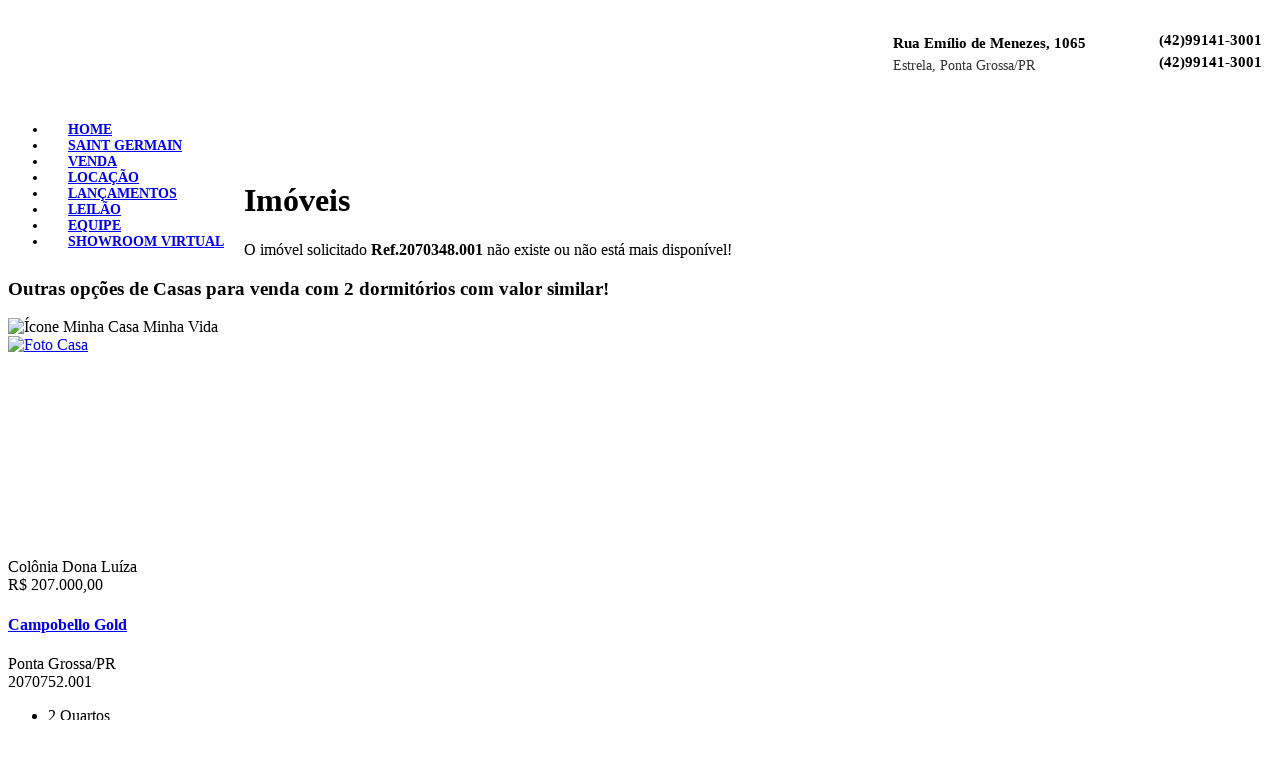

--- FILE ---
content_type: text/html; charset=UTF-8
request_url: https://imobsg.com/imovel/2070348.001/casa-padrao-2-dormitorios-cara-cara-ponta-grossa-PR
body_size: 9827
content:
<!DOCTYPE html>
<html lang="pt-br">
<head prefix="og: http://ogp.me/ns# fb: http://ogp.me/ns/fb# website: http://ogp.me/ns/website#">
	<base href="https://imobsg.com">	<meta name="viewport" content="width=device-width, initial-scale=1.0, maximum-scale=5.0, user-scalable=1', viewport-fit=cover">
	<META HTTP-EQUIV="Cache-Control" CONTENT="private, max-age=5400, pre-check=5400">
	<META HTTP-EQUIV="Expires" CONTENT="Mon, 26 Jan 26 15:37:05 -0300">
	<title>Saint Germain Negócios Imobiliários</title> <!-- search engine --><meta name="title" content="Saint Germain Negócios Imobiliários" /><meta name="description" content="Conheça os melhores imóveis para morar ou investir em Ponta Grossa. A imobiliária Saint Germain Negócios Imobiliários é especialista em imóveis para morar ou investir. Acesse e conheça as maiores oportunidades de imóveis da região." /><meta name="keywords" content="" /><!-- schema.org for google --><meta itemprop="name" content="Saint Germain Negócios Imobiliários" /><meta itemprop="description" content="Conheça os melhores imóveis para morar ou investir em Ponta Grossa. A imobiliária Saint Germain Negócios Imobiliários é especialista em imóveis para morar ou investir. Acesse e conheça as maiores oportunidades de imóveis da região." /><meta itemprop="image" content="https://images.sysone.com.br/207/seo/shareImage-hd.jpg?s=26011937" /><!-- twitter --><meta name="twitter:card" content="summary" /><meta name="twitter:site" content="" /><meta name="twitter:creator" content="" /><meta name="twitter:image" content="https://images.sysone.com.br/207/seo/shareImage-hd.jpg?s=26011937" /><meta name="twitter:title" content="Saint Germain Negócios Imobiliários" /><meta name="twitter:description" content="Conheça os melhores imóveis para morar ou investir em Ponta Grossa. A imobiliária Saint Germain Negócios Imobiliários é especialista em imóveis para morar ou investir. Acesse e conheça as maiores oportunidades de imóveis da região." /><meta name="twitter:url" content="https://imobsg.com" /><!-- open graph general (facebook & pinterest) --><meta property="og:type" content="website" /><meta property="og:url" content="https://imobsg.com" /><meta property="og:title" content="Saint Germain Negócios Imobiliários" /><meta property="og:description" content="Conheça os melhores imóveis para morar ou investir em Ponta Grossa. A imobiliária Saint Germain Negócios Imobiliários é especialista em imóveis para morar ou investir. Acesse e conheça as maiores oportunidades de imóveis da região." /><meta property="og:site_name" content="Saint Germain Negócios Imobiliários" /><meta property="og:image" content="https://images.sysone.com.br/207/seo/shareImage-hd.jpg?s=26011937" /><meta property="og:locale" content="pt_BR" />	<meta name="robots" content="index, follow">
	<meta name="country" content="br" />
	<meta name="language" content="pt-br" />
	<meta charset="utf-8">
	<meta http-equiv="Content-Type" content="text/html; charset=UTF-8" />
	<meta http-equiv="X-UA-Compatible" content="IE=edge">
	<meta name="HandheldFriendly" content="true" />
	<meta name="author" content="SysOne.com.br - SysOneIMOB Sistema de Gestão Imobiliária" />
	<meta name="copyright" content="©2025 SysOne.com.br" />
	<meta name="rating" content="general" />
	<link rel="author" href="https://www.sysone.com.br" />
	<meta name="theme-color" content="#b39c5d" />
			<link rel="icon" href="https://images.sysone.com.br/207/favicon/favicon-128.png" />
	    <meta name="google-site-verification" content="xB1q2qzHV8-3cP-frmMi6U4YdOdFZLD70tmLFy5_KfQ" /><meta name="msvalidate.01" content="" />		<link rel="dns-prefetch" href="cdn.sysone.com.br">
	<link rel="dns-prefetch" href="images.sysone.com.br">
	<link rel="dns-prefetch" href="//fonts.googleapis.com">
	<link rel="dns-prefetch" href="//fonts.gstatic.com">
	<link rel="preconnect" href="//www.googletagmanager.com">
	<link rel="preconnect" href="//www.googletagservices.com">
	<link rel="dns-prefetch" href="//ssl.google-analytics.com">
	<link rel="dns-prefetch" href="//connect.facebook.com">
	<link rel="dns-prefetch" href="//staticxx.facebook.com">
	<link rel="dns-prefetch" href="//static.xx.fbcdn.net">
		<style> 
		:root {
			--colorMText: #757575;
			--colorSText: #757575;
			--colorMHigh: #444;
			--colorSHigh: #e3e3e3;
			--colorMBorder: #ccc;
			--colorSBorder: #d5d5d5;
			--colorBG: #ffffff;
			--colorBG5: #0000000D;
			--colorBG14: #00000014;
			--colorBG24: #00000024;
			--colorBG80: #000000CC;
			
			--colorMain: #b39c5d;
            --colorTopBar: #00321d;
            --colorTopBar90: #00321dE6;
            --colorTopBarText: #ffffff;
			--colorHeader: #b49c5e;
            --colorHeader90: #b49c5eE6;
			--colorHeaderText: #ffffff;
			--colorFooter: #00321d;
			--colorFooterText: #FFFFFF;
			--colorFeatured: #474542;		
			--colorMainDark: #6e6b67;
			--colorSell: #000000;
			--colorSellDark: #000000;
			--colorRent: #00321d;
			--colorRentDark: #002616;
			--colorForm: #000000;
			--colorFormDark: #000000;
			--colorIconsBackground: #FFFFFF;
			--colorIcons: #999999;
			--colorIconsSellHover: #000000;
			--colorIconsRentHover: #00321d;
			--colorIconsOtherHover: #000000;
            
            --colorTagReserved: #f0ad4e;
			--colorTagReservedDark: #DA9D46;
            --colorTagNegotiation: #f0ad4e;
			--colorTagNegotiationDark: #D89B46;
            --colorTagSold: #d9534f;
			--colorTagSoldDark: #C54B47;
            --colorTagRented: #d9534f;
			--colorTagRentedDark: #C54B47;
            --colorTagPromoSell: #000000;
			--colorTagPromoSellDark: #000000;
            --colorTagPromoRent: #00321d;
			--colorTagPromoRentDark: #002D1A;  
						--colorMainR: 179;
			--colorMainG: 156;
			--colorMainB: 93;

			--colorSellR: 0;
			--colorSellG: 0;
			--colorSellB: 0;

			--colorRentR: 0;
			--colorRentG: 50;
			--colorRentB: 29;

			--colorFormR: 0;
			--colorFormG: 0;
			--colorFormB: 0;
 
		}
				
		/*
		@media (prefers-color-scheme: dark) {
			:root{
				--colorMText: #d0d0d0; 
				--colorSText: #9a9a9a; 
				--colorMHigh: #eee;
				--colorSHigh: #494949;
				--colorMBorder: #545454;
				--colorSBorder: #545454; 
				--colorBG: #1b1b1b; 
				--colorBG5: #ffffff0D;
				--colorBG14: #ffffff14;
				--colorBG24: #ffffff24;
				--colorBG80: #ffffffCC;
				--colorMain: #A3A3A3;
				--colorMainDark: #A3A3A3;
								--colorMainR: 163;
				--colorMainG: 163;
				--colorMainB: 163;
			}
			img {opacity: 0.9 !important;}
			.gllpMap {opacity: 0.8}
		}
		*/
	</style>
	<link rel="stylesheet" type="text/css" href="https://cdn.sysone.com.br/public/css/style-main.css?v=1.42193705" media="screen">
	<link rel="stylesheet" type="text/css" href="https://cdn.sysone.com.br/public/css/style-v8.css?v=1.23193705">
	<link rel="stylesheet" type="text/css" href="https://cdn.sysone.com.br/css/cookieConsent.css?v=2193705">
	<link rel="stylesheet" type="text/css" href="https://cdn.sysone.com.br/css/font-awesome.min.css" media="screen">
	<link href="https://fonts.googleapis.com/css?family=Roboto:200,300,400,600,700" rel="stylesheet" type="text/css">	<link rel="stylesheet" type="text/css" href="https://cdn.sysone.com.br/public/css/style-v8.css"><link rel="stylesheet" type="text/css" href="https://cdn.sysone.com.br/public/css/style-global.min.css?v=1.3.1" media="screen"><link rel="stylesheet" type="text/css" href="https://cdn.sysone.com.br/public/css/style-global-properties.css?v=2.11193705" media="screen" /><link rel="stylesheet" href="https://cdn.sysone.com.br/css/jquery.fancybox.3.0.22.min.css" type="text/css" media="screen" />	<!--<script defer type="text/javascript" src="https://cdn.sysone.com.br/js/modernizr-2.6.2.min.js"></script>-->
	<script src="https://cdn.sysone.com.br/js/lazysizes.min.js" async></script>
	<script src="https://cdn.sysone.com.br/js/loader.js"></script>
	<script type="text/javascript" src="https://cdn.sysone.com.br/js/jquery-3.4.1.min.js"></script>
	<script type="text/javascript" src="https://cdn.sysone.com.br/js/func.min.js"></script>
	<script async type="text/javascript" src="https://cdn.sysone.com.br/public/js/func-v8.min.js?v=1.2193705"></script>
	<script type="text/javascript" src="https://cdn.sysone.com.br/js/formValid.min.js?v=2025003"></script>
	<script src="https://cdn.sysone.com.br/js/jquery.fancybox.3.0.22.min.js"></script>		<!-- Google Tag Manager -->
		<script type="text/plain" data-cookieconsent="statistic" defer>
		(function(w,d,s,l,i){w[l]=w[l]||[];w[l].push({'gtm.start':
		new Date().getTime(),event:'gtm.js'});var f=d.getElementsByTagName(s)[0],
		j=d.createElement(s),dl=l!='dataLayer'?'&l='+l:'';j.async=true;j.src=
		'https://www.googletagmanager.com/gtm.js?id='+i+dl;f.parentNode.insertBefore(j,f);
		})(window,document,'script','dataLayer','GTM-K6MSJG95');
		</script>
		<!-- End Google Tag Manager -->
				<!-- Global site tag (gtag.js) - Google AdWords: AW-10994896937 -->
		<script type="text/plain" data-cookieconsent="marketing" defer data-src="https://www.googletagmanager.com/gtag/js?id=AW-10994896937"></script>
		<script type="text/plain" data-cookieconsent="marketing" defer>
			window.dataLayer = window.dataLayer || [];
			function gtag(){dataLayer.push(arguments);}
			gtag('js', new Date());
			gtag('config', 'AW-10994896937');
					</script>
		<!-- End Googlesite tag (gtag.js) - Google AdWords: AW-10994896937 -->
			<!-- Global ReCaptchaID -->	
	<script defer >
		var CaptchaCallback = function(){
			$('.g-recaptcha').each(function(index, el) {
				grecaptcha.render(el, {'sitekey' : '6Le7YHoaAAAAALSO1SARnXnMW3w8cjorjV9EyFbk'});
			});
		};
	</script>
	<script src="https://www.google.com/recaptcha/api.js?onload=CaptchaCallback&render=explicit" defer></script>
	<!-- End Global ReCaptchaID -->	
	
	<!-- Global site tag (gtag.js) - Google Analytics -->
		<!-- End Global site tag (gtag.js) - Google Analytics -->
	
			<!-- Meta Pixel Code -->
		<script type="text/plain" data-cookieconsent="statistic" defer>
		!function(f,b,e,v,n,t,s)
		{if(f.fbq)return;n=f.fbq=function(){n.callMethod?
		n.callMethod.apply(n,arguments):n.queue.push(arguments)};
		if(!f._fbq)f._fbq=n;n.push=n;n.loaded=!0;n.version='2.0';
		n.queue=[];t=b.createElement(e);t.async=!0;
		t.src=v;s=b.getElementsByTagName(e)[0];
		s.parentNode.insertBefore(t,s)}(window, document,'script',
		'https://connect.facebook.net/en_US/fbevents.js');
		fbq('init', '913248306153130');
		fbq('track', 'PageView');
		</script>
		<!-- End Meta Pixel Code -->
				
</head>
<body class=" v8">
	<script type="text/plain" data-cookieconsent="marketing" defer>fbq('track', 'ViewContent');</script>	<div id="fb-root"></div>
			<script type="text/plain" data-cookieconsent="share" defer>
		  (function(d, s, id){
			 var js, fjs = d.getElementsByTagName(s)[0];
			 if (d.getElementById(id)) {return;}
			 js = d.createElement(s); js.id = id;
			 js.src = "//connect.facebook.net/pt_BR/sdk.js#xfbml=1&version=v3.0";
			 fjs.parentNode.insertBefore(js, fjs);
		   }(document, 'script', 'facebook-jssdk'));
	</script>

	 
    <style>
                 
                    .footer {background: linear-gradient(90deg, #00321d 0%, # 100%) !important;}
         
    </style>
     
<script>
var flag = false;
$(document).on("click touchstart", ".navToggle", function(l) {
	if (!flag) {
		flag = true;
		setTimeout(function(){ flag = false; }, 500);

		$(".headerNav").toggleClass("activeNav");
		$(this).toggleClass('animate');
		if($(window).innerWidth() <= 768 || $('body').hasClass('noScroll')){
			$("body").toggleClass("noScroll");
		}

	}
	return false
});
</script>
<style>
	.content {padding: 0 calc(env(safe-area-inset-left) - 20px)}
	.topBar { height: 100px}
	.topBar .topBarMain {display: flex; flex-direction: row; justify-content: space-between; align-items: center;width: 100%;}
	.topBar .logo {max-height: 100px; margin-right: auto}
	.topBar .logo img {height: 100%;max-height: 82px;}
	.topBar .navToggle {margin: auto; cursor: pointer}
	.topBar .widgetHeader {margin: auto 10px auto 3em; display: flex; flex-direction: row; justify-content: center; align-items: center}
	.topBar .widgetHeader .icon {font-size: 25px;float: left;margin: 0 15px 0 0;opacity: .7;}
	.topBar .widgetHeader .info {color: var(--colorTopText)}
	.topBar .widgetHeader .infoMain {line-height: 28px;font-size: 15px;font-weight: 600;display: block;white-space: nowrap;}
	.topBar .widgetHeader .infoMain a {text-decoration: none; color: var(--colorTopText);display: block;line-height: 22px;}
	.topBar .widgetHeader .infoMain a small {padding-left: 4px; opacity: 0.7}
	.topBar .widgetHeader .infoMain a:hover {text-decoration: underline;opacity: 1}
	.topBar .widgetHeader .infoSecondary {opacity: 0.8; font-size: 0.9em;}
	.topBar .widgetHeader .infoSecondary a {text-decoration: none; color: var(--colorTopText); opacity: 0.8; transition: 0.2s opacity ease-in-out}
	.topBar .widgetHeader .infoSecondary a:hover {text-decoration: underline;opacity: 1}
	.header { height: 53px; font-size: 14px}
	.headerNav ul {float: left;}
	.headerNav ul li.active {box-shadow: inset 0 -2px 0 0 var(--colorHeaderText);}
	.headerNav ul li a {font-weight: 600;padding: 16px 20px !important;position: relative;text-transform: uppercase;transition: 0.2s opacity ease-in-out}
	.socialNav {float: right;list-style-type: none;margin: 0;padding: 0;}
	.socialNav li {display: inline-flex; margin: 0 6px;}
    .socialNav li svg{width: 14px;height: 16px;fill: var(--colorHeaderText);padding-top: 4px;}
	.socialNav li a {color: var(--colorHeaderText);text-decoration: none;opacity: 0.75;font-size: 1.2em;padding: 16px 2px 13px; transition: 0.2s opacity ease-in-out}
	.socialNav li a:hover {opacity: 1}
	.socialNav li small {opacity: 0.6;}
	.bannerSection,
	.bannerSection .banner,
	.bannerSection img{ height: calc(100vh - 300px)}
	.sy-slide {height: 100%;}
	.banner .sy-pager { bottom: 0.8rem !important}
	.bannerSection img { max-width: none; max-height: calc(100vh - 300px);object-fit: cover;}
	
	.searchContent { margin-top: 0px !important;padding-bottom: 8px; z-index: 2000; overflow: visible}
	.searchContent .searchBox {width: 100% !important; min-height: 88px;border-radius: 0;background-color: rgba(255,255,255,0.9);overflow: visible; z-index: 1003;}
	.searchContent .searchBox form {padding: 0.8em 4em;}
    
    .searchContent .searchBoxIcons .homeSearch {padding: 5px 4em 0;background-color: var(--colorIconsBackground);}
    .searchContent .searchBoxIcons .textSearch {padding: 0.5em 4em 1.1em;}
    .searchContent .searchBoxIcons .box{margin: -2px auto 0;}
    
    .searchContent .searchBoxIcons .box .insideSelector {margin: 6px 20px 13px;}
    .searchContent .searchBoxIcons .box .insideIcons ul div {margin: 0 22px 6px;}
    
	
	.searchItemv3 .searchCard .searchCardImage { height: 240px !important}
	.searchItemv3 .searchCard .cardInfo {top: 225px;}
	
	.socialBalloonArea {right: 0;}
	
	
	@media only screen and (max-width: 896px) and (orientation:landscape),
		only screen and (min-width: 768px) and (max-width: 1024px) and (orientation: portrait)
	{
		.topBar .widgetHeader {margin: auto 10px auto 1em;}
		.topBar .widgetHeader .icon {font-size: 22px;}
		.topBar .widgetHeader .infoMain {line-height: 18px;font-size: 13px;}
		.header { height: 40px;}
		.header .content { display: flex; flex-direction: row; justify-content: space-between; align-items: center; overflow: hidden;}
		.headerNav {overflow: auto !important;max-width: 80%;}
		.headerNav ul {overflow: auto;display: flex; flex-direction: row; justify-content: flex-start; align-items: center; flex-wrap: nowrap;}
		.headerNav ul li a{ padding: 10px !important; font-size: 0.9em;flex-wrap: nowrap; white-space: nowrap;}
		.socialNav {display: flex;flex-wrap: nowrap;}
		.socialNav li a {padding: 9px 2px;}
		.bannerSection,
		.bannerSection .banner,
		.bannerSection img{ height: calc(40vh)}
		.searchContent { margin-top: 0;}
	}
	
	@media screen and (max-width: 440px){
		.topBar {display: flex; height: 84px}
		.topBar .topBarMain {}
		.topBar .logo {max-height: 84px;margin: auto;s}
		.topBar .logo img {height: 100%;max-height: 62px;}
		.topBar .widgetHeader{display: none;}
		.header { height: 36px;}
		.socialNav { float: none; width: 100%;text-align: center;justify-content: center;}
		.socialNav li a {padding: 9px 4px;}
		.bannerSection,
		.bannerSection .banner,
		.bannerSection img{ height: calc(40vh)}
		.searchContent .searchBox form {padding: 1.8em 1em;}
		.searchContent { margin-top: 0;}
		
		h3 {padding: 0.25em 12px !important;}
		h3 .link {display: none;}
	}
</style>

<div class="topBar">
	<div class="content">
		<div class="topBarMain">
			<div class="logo">
				<a href="https://imobsg.com" title="Página Inicial"><img src="https://images.sysone.com.br/207/logos/logowhite-web.png?v=20250602155502" alt="Saint Germain Negócios Imobiliários"></a>
			</div>
			<div class="navToggle"><span></span></div>
			
						<div class="widgetHeader">
				<div class="icon"><i class="fa fa-map-marker"></i></div>
				<div class="info">
					<div class="infoMain">Rua Emílio de Menezes, 1065</div>
					<div class="infoSecondary">Estrela, Ponta Grossa/PR</div>
				</div>
			</div>
						<div class="widgetHeader"><div class="icon"><i class="fa fa-whatsapp"></i></div><div class="info"><div class="infoMain"><a href="https://api.whatsapp.com/send?phone=5542991413001" target="_blank" onClick="callSecondaryTag()" rel="noreferrer" title="WhatsApp  - Saint Germain Negócios Imobiliários">(42)99141-3001</a><a href="https://api.whatsapp.com/send?phone=5542991413001" target="_blank" onClick="callSecondaryTag()" rel="noreferrer" title="WhatsApp  - Saint Germain Negócios Imobiliários">(42)99141-3001</a></div></div></div><!--
			<div class="widgetHeader">
				<div class="icon"><i class="fa fa-clock-o"></i></div>
				<div class="info">
					<div class="infoMain">Segunda a Sábado</div>
					<div class="infoSecondary">9h às 19h</div>
				</div>
			</div>
-->
		</div>
	</div>
</div>
<div class="header">
	<div class="content">
		<div class="headerNav">
			<ul><li class=""><a href="https://imobsg.com" title="Menu Empresa"><span>HOME</span></a></li><li class=""><a href="https://imobsg.com/quem-somos" title="Menu SAINT GERMAIN"><span>SAINT GERMAIN</span></a></li><li class=""><a href="https://imobsg.com/busca/venda" title="Menu VENDA"><span>VENDA</span></a></li><li class=""><a href="https://imobsg.com/busca/locacao" title="Menu LOCAÇÃO"><span>LOCAÇÃO</span></a></li><li class=""><a href="https://imobsg.com/busca/tag_lancamento" title="Menu LANÇAMENTOS"><span>LANÇAMENTOS</span></a></li><li class=""><a href="https://imobsg.com/busca/tag_leilao" title="Menu LEILÃO"><span>LEILÃO</span></a></li><li class=""><a href="https://imobsg.com/equipe" title="Menu EQUIPE"><span>EQUIPE</span></a></li><li class=""><a href="https://agenciaunn.com.br/tourvirtual/sg/vr1/sg-show.html" title="Menu SHOWROOM VIRTUAL"><span>SHOWROOM VIRTUAL</span></a></li></ul>
		</div>
		<ul class="socialNav">
			<li><a href="https://facebook.com/saintgermainimoveis" target="_blank" rel="noreferrer" title="Facebook"><i class="fa fa-facebook-official"></i></a></li><li><a href="https://instagram.com/saintgermainimoveis" target="_blank" title="Instagram"><i class="fa fa-instagram"></i></a></li><li><a href="mailto:adm@imobsg.com" target="_blank" rel="noreferrer"><i class="fa fa-envelope" title="Email"></i></a></li>			</ul>
	</div>
</div> <style>
    .imovelv2 .infoBox .info ul { display: flex; flex-direction: row; flex-wrap: wrap}
    .imovelv2 .infoBox .info ul li.clear{width: 0;padding: 0;margin: 0;border: 0;}
    .imovelv2 .infoBox .clearLine {width: 100%;}
	
    .imovelv2 .price.pricePromo {
        display: flex;
        flex-direction: column;
        justify-content: flex-end;
        align-items: flex-end;
        flex-wrap: wrap;
        line-height: 20px !important
    }
    .imovelv2 .price.pricePromo span{
        flex: 1 0 100%;
    }
    .imovelv2 .price.pricePromo .from{
        flex: 1;
        font-size: 0.5em;
        color: #bbb;
        text-decoration: line-through;
    }
    .imovelv2 .price.pricePromo .from small{
        display: inline;
        font-size: 0.8em;
    }
    .imovelv2 .price.pricePromo .to{
        font-weight: 700;
        margin: 0.3rem 0 0 1rem;
    }
    .imovelv2.imovelToSell .price.pricePromo .to{
        color: var(--colorSell) !important;
    }
    .imovelv2.imovelToRent .price.pricePromo .to{
        color: var(--colorRent) !important;
    }
    @media screen and (max-width: 1112px) {
        .imovelv2 .price.pricePromo {line-height: 15px !important;}
        .imovelv2 .price.pricePromo .from{font-size: 0.7em;}
    }

    @media screen and (max-width: 736px) {
		.imovelv2 h2 {opacity: 0.6}
		.imovelv2 h1 {font-size: 1.8em !important; line-height: 1.6rem;padding: 9px 0 4px;font-weight: bold}
        .imovelv2 .price.pricePromo{flex-direction: column; align-items: center;margin: 1rem auto !important;font-size: 2em !important;}
        .imovelv2 .price.pricePromo span {display: inline-block !important;flex: 1 0 100%;}
        .imovelv2 .price.pricePromo .from{text-align: right;margin: 0;}
        .imovelv2 .price.pricePromo .to{text-align: left;margin: 1rem 0;font-size: 2.2rem}
    }
    
    .gllpLatlonPicker {border: 0px solid #aaa;}
    .gllpMap{
        background: url("https://cdn.sysone.com.br/images/mapsDefault.webp?v=1.3") no-repeat center;
    }
    .gllpMap .loadMap{
        width: 300px !important;
        float: none !important;
        vertical-align: middle;margin-top: 16vh !important;padding: 10px !important;
    }
    sup {
        margin: 0;
        padding: 0;
        line-height: 0;
    }
	
	.actionCTA {
		display: inline-block;
		color: #fff;
		background: var(--colorForm);
		font-weight: 700;
		font-family: SourceSansPro,sans-serif;
		padding: 14px 34px;
		text-align: center;
		outline: 0;
		-webkit-transition: .15s ease-in-out;
		transition: .15s ease-in-out;
		border: 0;
		border-radius: 6px;
		cursor: pointer;
		margin: 0 4% 1rem;
		font-weight: bold;
		text-decoration: none;
		-webkit-box-sizing: border-box;
		box-sizing: border-box;
		vertical-align: middle;
		width: 92%;
		font-size: 18px;
		line-height: 1em;
	}
	.actionCTA:hover {

		text-decoration: none;
		color: #fff;
		background: var(--colorFormDark);
	}
	.fadeOut {opacity: 0;}
	
	.rentSimulator {
		background: linear-gradient(270deg, var(--colorRent), var(--colorRentDark));
		color: #fff;
		padding: 20px 40px;
		border-radius: 8px;
		text-align: center;
		font-size: 1rem;
		margin: 1.6rem auto 2.2rem;
		display: -ms-flexbox;
		display: flex;
		-ms-justify-content: space-between;
		-ms-flex-pack: justify;
		justify-content: space-between;
		-ms-align-items: center;
		-ms-flex-align: center;
		align-items: center;
		list-style: none;
		gap: 6rem;
		max-width: 94%;
	}
	.rentSimulator .text {flex-grow: 1; font-weight: 700; text-align: left;}
	.rentSimulator .cta {flex-grow: 0; flex-shrink: 0; font-weight: 700;}
	.rentSimulator .btn {background: var(--colorForm); padding: 12px 32px; border-radius: 4px; display: inline-block; text-decoration: none; color: inherit; opacity: 1; transition: all .5s ease;}
	.rentSimulator .btn:hover { background-color: var(--colorFormDark) !important; }
	.rentSimulator .btn .fa {padding-right: 6px;}
	@media screen and (max-width:692px){
		.rentSimulator { flex-direction: column;gap: 1.2rem; }	
		.rentSimulator .text {text-align: center}
	}
</style>
<div class="propertyPage">
				<div class="content">
			<h1>Imóveis</h1>
			<div class="infoNoneBox"><i class="fa fa-exclamation-triangle"></i>O imóvel solicitado <strong>Ref.2070348.001</strong> não existe ou não está mais disponível!</div>
			</div>
			<div class="imovelSimilar"><div class="section sectionSimilares"><div class="content"><div class="similaresSection"><div class="sectionTitle"><h3>Outras opções de Casas para venda com 2 dormitórios com valor similar!</h3></div><div class="similaresContent"><div class="searchItemv3  anime01"><div class="searchCard searchCardToSell searchCardToMCMV"><div class="searchCardImage "><div class="hasMCMV"><img data-src="https://cdn.sysone.com.br/images/iconMCMV_30.png" class="lazyload" alt="Ícone Minha Casa Minha Vida" /></div><a href="https://imobsg.com/imovel/2070752.001/casa-condominio-campobello-gold-2-dormitorios-colonia-dona-luiza-ponta-grossa-PR"  target="_blank"><div class="image"><img data-src="https://images.sysone.com.br/207/fotos/imoveis/2070752/web/CEEEFAC0E10A475E9F26B5AA4195F277.jpeg" class="lazyload" loading="lazy" decoding="async" alt="Foto Casa"><div class="imageOverlay"></div></div></a><div class="cardTag"></div></div><div class="cardInfo"><div class="innerInfo"><i class="fa fa-map-marker"></i> Colônia Dona Luíza</div><div class="innerInfo price ">R$ 207.000,00</div></div><div class="bodyInfo"><div class="destaqueInfo"><div class="imobTitle "><h4><a href="https://imobsg.com/imovel/2070752.001/casa-condominio-campobello-gold-2-dormitorios-colonia-dona-luiza-ponta-grossa-PR"  target="_blank"><strong>Campobello Gold</strong></a></h4><div class="imobInfo"><div class="hide">Ponta Grossa/PR</div><div class="hide imobInfo"><i class="fa fa-barcode"></i>2070752.001</div></div></div><ul class="info"><li><i class="fa fa-bed"></i> 2<span> Quartos</span></li><li><i class="fa fa-car"></i> 1<span> Vaga</span></li></ul></div></div></div></div><div class="searchItemv3  anime01"><div class="searchCard searchCardToSell"><div class="searchCardImage "><a href="https://imobsg.com/imovel/2071774.001/casa-condominio-2-dormitorios-cara-cara-ponta-grossa-PR"  target="_blank"><div class="image"><img data-src="https://static.kazullo.com.br/207/photos/properties/2071774/lres/whatsapp-image-2025-01-16-at-16-09-11-1-_card.webp" class="lazyload" loading="lazy" decoding="async" alt="Foto Casa"><div class="imageOverlay"></div></div></a><div class="cardTag"></div></div><div class="cardInfo"><div class="innerInfo"><i class="fa fa-map-marker"></i> Cará-cará</div><div class="innerInfo price ">R$ 250.000,00</div></div><div class="bodyInfo"><div class="destaqueInfo"><div class="imobTitle "><h4><a href="https://imobsg.com/imovel/2071774.001/casa-condominio-2-dormitorios-cara-cara-ponta-grossa-PR"  target="_blank"><strong>Casas com terreno no Nova Ponta Grossa</strong></a></h4><div class="imobInfo"><div class="hide">Ponta Grossa/PR</div><div class="hide imobInfo"><i class="fa fa-barcode"></i>2071774.001</div></div></div><ul class="info"><li><i class="fa fa-bed"></i> 2<span> Quartos</span></li><li><i class="fa fa-arrows-alt"></i> 58,00<span>Área Privativa (m&sup2;)</span></li></ul></div><div class="talkToWhastApp"><a href="https://api.whatsapp.com/send?phone=5542999097531&text=Olá, estou no site e gostaria de mais informações do imóvel https://imobsg.com/imovel/2071774.001/casa-condominio-2-dormitorios-cara-cara-ponta-grossa-PR"  target="_blank" onClick="callSecondaryTag()"><i class="fa fa-whatsapp"></i> Conversar no WhatsApp</a></div></div></div></div><div class="searchItemv3  anime01"><div class="searchCard searchCardToSell"><div class="searchCardImage "><a href="https://imobsg.com/imovel/2073035.001/casa-padrao-2-dormitorios-contorno-ponta-grossa-PR"  target="_blank"><div class="image"><img data-src="https://static.kazullo.com.br/207/photos/properties/2073035/lres/whatsapp-image-2025-12-29-at-13-54-01_card.webp" class="lazyload" loading="lazy" decoding="async" alt="Foto Casa"><div class="imageOverlay"></div></div></a><div class="cardTag"><div class="innerTag tagNew"><div><span><icon></icon></span><b>Novidade</b></div></div></div></div><div class="cardInfo"><div class="innerInfo"><i class="fa fa-map-marker"></i> Contorno</div><div class="innerInfo price ">R$ 170.000,00</div></div><div class="bodyInfo"><div class="destaqueInfo"><div class="imobTitle "><h4><a href="https://imobsg.com/imovel/2073035.001/casa-padrao-2-dormitorios-contorno-ponta-grossa-PR"  target="_blank"><strong>Casa à venda - Contorno</strong></a></h4><div class="imobInfo"><div class="hide">Ponta Grossa/PR</div><div class="hide imobInfo"><i class="fa fa-barcode"></i>2073035.001</div></div></div><ul class="info"><li><i class="fa fa-bed"></i> 2<span> Quartos</span></li><li><i class="fa fa-car"></i> 1<span> Vaga</span></li><li><i class="fa fa-arrows-alt"></i> 47,03<span>Área Privativa (m&sup2;)</span></li></ul></div><div class="talkToWhastApp"><a href="https://api.whatsapp.com/send?phone=5542999999335&text=Olá, estou no site e gostaria de mais informações do imóvel https://imobsg.com/imovel/2073035.001/casa-padrao-2-dormitorios-contorno-ponta-grossa-PR"  target="_blank" onClick="callSecondaryTag()"><i class="fa fa-whatsapp"></i> Conversar no WhatsApp</a></div></div></div></div></div></div></div></div></div></div>
<div class="footer">
    	<div class="content">
            <style>
    .footer {text-align: center;padding: 26px 0; background: linear-gradient(90deg, #00321d 0%, # 100%);}
    .footerLogo {display: inline-flex; flex-direction: column; vertical-align: middle;}
    .footerLogo .logoImage {
        display: flex;
        flex-direction: column;
        justify-content: center;
        width: auto !important;
        max-width: 190px;
        margin: 0 45px;
        vertical-align: middle;
        opacity: 1;
        user-select: none;
        pointer-events: none;
        max-height: 100px;
        overflow: hidden;
    }
    .footerLogo .logoImage img {width: auto;max-height:100px}
    .footerSocial {display: flex; flex-direction: row; justify-content: center; padding: 1rem 0; font-size: 1.3rem;}
    .footerSocial .footerSocialItem {display: flex;justify-content: center;align-items: center;}
    .footerSocial .footerSocialItem a {color:var(--colorFooterText); opacity: 0.7; transition: 0.3s opacity ease; padding: 0.35rem 0.75rem;width: 100%;}
    .footerSocial .footerSocialItem:hover a{opacity: 1;}
    .footerSocial .footerSocialItem svg{width: 19px;height: 18px;fill: var(--colorFooterText);vertical-align: middle;margin-top: -2px;}

    .footerInfo {
        display: inline-block;
        margin: 0 0 0 45px ;
        vertical-align: middle;
        color: var(--colorFooterText);
        font-size: .9em;
        border: 0 !important;
    }
    
    .footerInfo small {font-size:.8em}
    .footerInfo a {color:var(--colorFooterText); text-decoration: none;}
    .footerInfo a:hover {text-decoration: underline;}
    .footerInfo span {font-weight: 700;display:block; }
    .footerInfo h4 {text-align: left;margin-bottom: 0.25rem;font-weight: bold}
    .footerStoreInfo {text-align: left;}
    .footerStoreContact {padding: 1rem 1.5rem 1rem 0 !important;}
    .footerStoreOpening {opacity: 0.8}
    .footerStoreOpening h5 {margin: 0.35rem 0;}
    @media screen and (max-width: 650px) {
        .footerInfo {
            display: block;
            margin: 20px 0;
            font-size: 1em;
        }
        .footerInfo tr td {
            display: table;
            padding-bottom: 0 !important;
            margin-bottom: 0;
            width: 100%;
        }
        .footerInfo h4 {text-align: center;}
        .footerStoreInfo {text-align: center;}
        .footerInfo tr td.footerStoreContact {padding: 2.2rem 1.5rem 0.25rem 1.5rem !important;}
        .footerInfo tr td.footerStoreOpening h5 {margin: 0.35rem 0 0.15rem;}
        .footerStoreOpening {opacity: 0.6}
    }
    @media screen and (max-width: 428px) {
       .footerInfo tr td.footerStoreContact {padding: 2.2rem 0 0.25rem 0 !important;} 
    }
</style>
<div class="footerLogo">
    <div class="logoImage logoFooter3x1">
        <img data-src="https://images.sysone.com.br/207/logos/logowhite-web.png?v=20250602155502" class="lazyload" alt="Logo Saint Germain Negócios Imobiliários">
    </div>

    <div class="footerSocial">
        <div class="footerSocialItem"><a href="https://www.facebook.com/saintgermainimoveis" aria-label="Acessar o Facebook da Saint Germain Negócios Imobiliários" target="_blank"  rel="noreferrer"><i class="fa fa-facebook-square"></i></a></div><div class="footerSocialItem"><a href="https://www.instagram.com/saintgermainimoveis" aria-label="Acessar o Instagram da Saint Germain Negócios Imobiliários" target="_blank"  rel="noreferrer"><i class="fa fa-instagram"></i></a></div>    </div>

</div>

     <div class="footerInfo" role="contentinfo">
        <a href="https://api.whatsapp.com/send?phone=5542991413001" target="_blank" onClick="callSecondaryTag()" rel="noreferrer" title="WhatsApp  - Saint Germain Negócios Imobiliários"><i class="fa fa-whatsapp"></i> <small>(42)</small>&nbsp;99141-3001</a> | <a href="https://api.whatsapp.com/send?phone=5542991413001" target="_blank" onClick="callSecondaryTag()" rel="noreferrer" title="WhatsApp  - Saint Germain Negócios Imobiliários"><i class="fa fa-whatsapp"></i> <small>(42)</small>&nbsp;99141-3001</a><br>        <br><a href="mailto:adm@imobsg.com" title="Email Saint Germain Negócios Imobiliários'" rel="noreferrer">adm@imobsg.com</a><br>Rua Emílio de Menezes, 1065 - Estrela<br>Ponta Grossa/PR - CRECI J7256</div>
   		 <div class="footerInfo"><span>Horário de Atendimento:</span>Segunda / Sexta-feira: 9h às 18h - Sábado: 9h às 12h</div>
    	</div>
</div>
<div class="footerBottom">
    <div class="content">
        <div class="copy">2026 © Copyright - Todos os Direitos Reservados.  | <a href="https://imobsg.com/privacidade" rel="nofollow"  target="_blank">Política de Privacidade</a></div>
        <a href="https://sysone.com.br" class="first" target="_blank"><img src="https://images.sysone.com.br/sysone/sysone-logo.png" alt="Logo SysOne"/></a>
    </div>
</div>

<link rel="stylesheet" id="main-css" href="https://cdn.sysone.com.br/widgets/widgetsocialballoon/widgetsocialballoon.min.css" type="text/css" media="all">
<style>
    .socialBalloonArea {bottom: 20px;margin: auto;
    display: flex;
    flex-direction: column;
    align-items: center;}
    .socialBalloonArea .customText {transform: translateX(calc(-100% - 0px)) translateY(50%);}
	.socialBalloonArea .balloonTrigger.customIcon {
		background-color: transparent;
		position: relative;
		overflow: visible;
		max-width: 90px;
		display: flex;
		height: auto;
		justify-content: center;
		align-items: center;
		width: auto;
		transform: translateY(20%) translateX(0);
		box-shadow: none;
		z-index: 2002;
	}
    .socialBalloonArea .balloonTrigger.customIcon img {
        max-width: 100%;
        max-height: 100%;
        object-fit: cover;
    }
    @media screen and (min-width:1024px){
        .socialBalloonArea .balloonTrigger.customIcon{
           max-width: 120px; 
        }
    }
	.socialBalloonArea .iconClose {opacity: 1; transition: 0.3s opacity ease-in-out;}
	.socialBalloonArea .iconOpen {opacity: 0; transition: 0.3s opacity ease-in-out; position: absolute}
	
	.socialBalloonArea.open .iconClose {opacity: 0;}
	.socialBalloonArea.open .iconOpen {opacity: 1;}
	.socialBalloonArea {z-index: 2002; right: 10px;}
	.socialBalloonArea .balloonArea {transition: 0.2s all ease-in-out}
	.socialBalloonArea.open .balloonArea {transform: translateY(20%) !important; transition: 0.2s all ease-in-out}
	.socialBalloonArea .floatingText {
		background: linear-gradient(90deg, #002a19 0%, #00321D 100%) !important;
		border-color: #00321D;
		color: #ffffff;
	}
    .socialBalloonArea .floatingText:after {
		background-color: #00321D;
		border-color: #00321D	}
</style>
<div class="socialBalloonArea" style="">
    <div class="balloonArea">
       
        		
        <div class="socialBalloon whatsapp hasColor">
            <a href="https://api.whatsapp.com/send?phone=5542991413001" onClick="callSecondaryTag()" rel="noreferrer" target="_blank" title="WhatsApp Saint Germain Negócios Imobiliários"><i class="fa fa-whatsapp"></i>(42)99141-3001</a>
        </div>
        
                <div class="socialBalloon">
            <a href="tel:+5542991413001" rel="noreferrer" title="Telefone (42)99141-3001"><i class="fa fa-phone"></i></a>
        </div>
        
        	

    </div>
    <div class="balloonTrigger customIcon">
					<img class="iconClose" src="https://images.sysone.com.br/207/widgetsocial/widgetsocial-1-original.png?v=20260107183611">
			<img class="iconOpen" src="https://images.sysone.com.br/207/widgetsocial/widgetsocial-2-original.png?v=20260107183611">
		    </div>
        <div class="floatingText customText">Fale com nosso consultor!</div>
    </div>

<script src="https://cdn.sysone.com.br/widgets/widgetsocialballoon/widgetsocialballoon.min.js?v=1.01"></script>
<script>
$(document).ready(function(){
	socialBalloonLoadUp();
});
</script>    <a href="#" class="toTop" rel="noreferrer"></a>
    <script>
    var toTop = $('.toTop');

    $(window).scroll(function() {
        if ($(window).scrollTop() > 300) {
            toTop.addClass('toTopShow');			
		} else if ($(window).scrollTop() > 110) {
			$('.socialBalloonArea .floatingText').addClass('fadeOut');
        } else {
            toTop.removeClass('toTopShow');
			$('.socialBalloonArea .floatingText').removeClass('fadeOut');
        }
    });

    toTop.on('click', function(e) {
        e.preventDefault();
        $('html, body').animate({scrollTop:0}, '300');
    });
    </script>
    <script>
	function callSecondaryTag(){
			}
</script>
<script type="application/ld+json">
{
  "@context": "https://schema.org",
  "@type": "RealEstateAgent",
  "name": "Saint Germain Negócios Imobiliários",
  "logo": "https://images.sysone.com.br/207/logos/logocolor-large.png",
  "image": "https://images.sysone.com.br/207/logos/logocolor-large.png",
  "url": "https://imobsg.com",
  "telephone": "+5542991413001",
  "address": {
    "@type": "PostalAddress",
	"postalCode": "84040030",
    "addressLocality": "Ponta Grossa",
    "addressRegion": "PR",
    "streetAddress": "Rua Emílio de Menezes, 1065",
	"addressCountry":"BR"
  },
    "geo": {
    "@type": "GeoCoordinates",
    "latitude": "-25.0922018",
    "longitude": "-50.1640652"
  },
    "contactPoint": [{
    "@type": "ContactPoint",
    "telephone": "+5542991413001",
    "contactType": "customer service",
    "areaServed": "BR",
    "availableLanguage": ["pt-BR"]
  }],
  "brand": {
	"@type": "Brand",
	"logo": "https://images.sysone.com.br/207/logos/logocolor-large.png"
	},
  "sameAs": [
  	"https://www.facebook.com/saintgermainimoveis","https://www.instagram.com/saintgermainimoveis"  ]
}
</script>
<script type="application/ld+json">
  {
    "@context":"https://schema.org",
    "@type":"WebSite",
    "name":"Saint Germain Negócios Imobiliários",
    "url":"https://imobsg.com",
    "potentialAction": [{
	  "@type": "SearchAction",
	  "target": "https://imoveisconfiare.com.br/busca/{search_term}",
	  "query-input": "required name=search_term"
	},{
	  "@type": "SearchAction",
	  "target": "https://imoveisconfiare.com.br/busca/venda/{filter}",
	  "query-input": "required name=filter"
	},{
	  "@type": "SearchAction",
	  "target": "https://imoveisconfiare.com.br/busca/locacao/{filter}",
	  "query-input": "required name=filter"
	}]
  }
  </script>	
	<div class="overlay"></div>
	<script type="text/javascript" src="https://cdn.sysone.com.br/js/jquery.ready.min.js?v=1.53" ></script>
		<script defer src="https://cdn.sysone.com.br/js/cookieConsent.js?v=1.03"></script>
	<script defer>
		$(document).ready(function(){
			cookieConsent.init();
		});
	</script>
</body>
</html><!-- Custom Pages CSS --><style>.searchContent .searchBox {
    background-color: #00321D;
}
.select-wrapper label {
    color: #B39C5D;
}

.sysoneInput {
    color: #fff;
    border-bottom: 1px solid #fff;
}

.select-wrapper .selectDrop, .sysoneInput {
    border-bottom: 1px solid #fff;
}

.select-wrapper .selectDrop .selectLabel, .sysoneInput {
    color: #fff;
    background-color: #00321D;
}

.select-wrapper .selectDrop .selectLabel > i {
    color: #fff;
}</style>